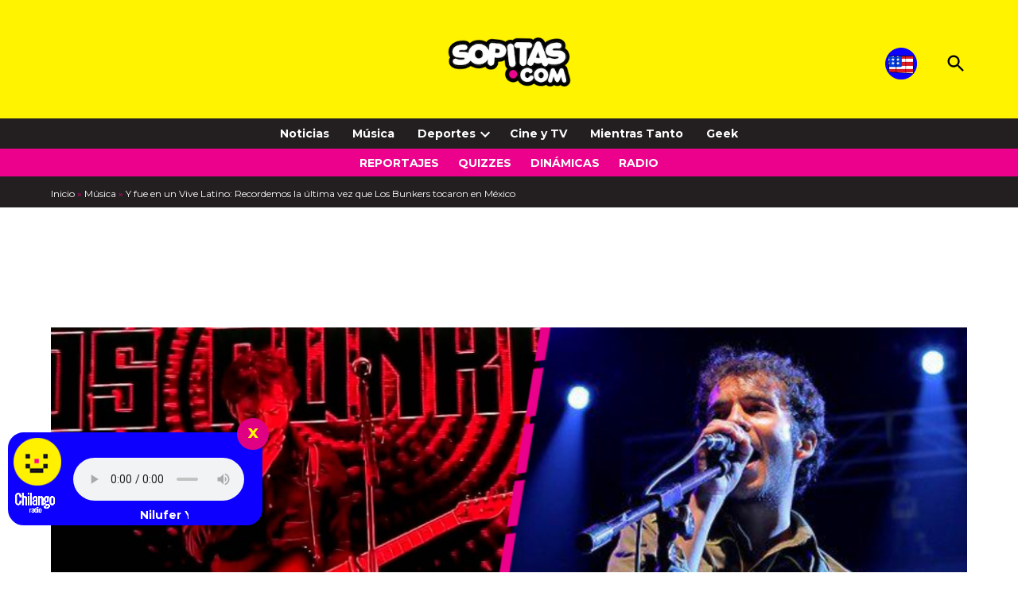

--- FILE ---
content_type: text/html; charset=utf-8
request_url: https://www.google.com/recaptcha/api2/aframe
body_size: 270
content:
<!DOCTYPE HTML><html><head><meta http-equiv="content-type" content="text/html; charset=UTF-8"></head><body><script nonce="Br5VYv3FYRODxp59j2J_4w">/** Anti-fraud and anti-abuse applications only. See google.com/recaptcha */ try{var clients={'sodar':'https://pagead2.googlesyndication.com/pagead/sodar?'};window.addEventListener("message",function(a){try{if(a.source===window.parent){var b=JSON.parse(a.data);var c=clients[b['id']];if(c){var d=document.createElement('img');d.src=c+b['params']+'&rc='+(localStorage.getItem("rc::a")?sessionStorage.getItem("rc::b"):"");window.document.body.appendChild(d);sessionStorage.setItem("rc::e",parseInt(sessionStorage.getItem("rc::e")||0)+1);localStorage.setItem("rc::h",'1768945109413');}}}catch(b){}});window.parent.postMessage("_grecaptcha_ready", "*");}catch(b){}</script></body></html>